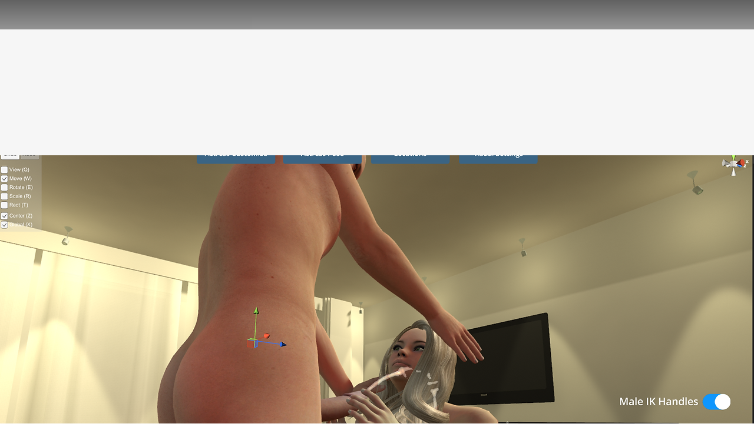

--- FILE ---
content_type: text/css; charset=utf-8
request_url: https://www.entropyadultgames.com/_serverless/pro-gallery-css-v4-server/layoutCss?ver=2&id=comp-kqjk3kx3&items=3749_1920_1080%7C3381_1920_1080%7C3596_1920_1080%7C3742_1920_1080&container=1134_1120_855_720&options=layoutParams_cropRatio:1.7777777777777777%7ClayoutParams_structure_galleryRatio_value:0%7ClayoutParams_repeatingGroupTypes:%7ClayoutParams_gallerySpacing:20%7CgroupTypes:1%7CnumberOfImagesPerRow:2%7CfixedColumns:2%7CcollageAmount:0%7CtextsVerticalPadding:0%7CtextsHorizontalPadding:0%7CcalculateTextBoxHeightMode:MANUAL%7CtargetItemSize:558%7CcubeRatio:1.7777777777777777%7CexternalInfoHeight:0%7CexternalInfoWidth:0%7CisRTL:false%7CisVertical:true%7CminItemSize:50%7CgroupSize:1%7CchooseBestGroup:true%7CcubeImages:true%7CcubeType:fill%7CsmartCrop:false%7CcollageDensity:0%7CimageMargin:50%7ChasThumbnails:false%7CgalleryThumbnailsAlignment:bottom%7CgridStyle:1%7CtitlePlacement:SHOW_ON_HOVER%7CarrowsSize:23%7CslideshowInfoSize:200%7CimageInfoType:NO_BACKGROUND%7CtextBoxHeight:0%7CscrollDirection:0%7CgalleryLayout:2%7CgallerySizeType:smart%7CgallerySize:48%7CcropOnlyFill:false%7CnumberOfImagesPerCol:1%7CgroupsPerStrip:0%7Cscatter:0%7CenableInfiniteScroll:true%7CthumbnailSpacings:0%7CarrowsPosition:0%7CthumbnailSize:120%7CcalculateTextBoxWidthMode:PERCENT%7CtextBoxWidthPercent:50%7CuseMaxDimensions:false%7CrotatingGroupTypes:%7CrotatingCropRatios:%7CgallerySizePx:0%7CplaceGroupsLtr:false
body_size: -81
content:
#pro-gallery-comp-kqjk3kx3 [data-hook="item-container"][data-idx="0"].gallery-item-container{opacity: 1 !important;display: block !important;transition: opacity .2s ease !important;top: 0px !important;left: 0px !important;right: auto !important;height: 290px !important;width: 515px !important;} #pro-gallery-comp-kqjk3kx3 [data-hook="item-container"][data-idx="0"] .gallery-item-common-info-outer{height: 100% !important;} #pro-gallery-comp-kqjk3kx3 [data-hook="item-container"][data-idx="0"] .gallery-item-common-info{height: 100% !important;width: 100% !important;} #pro-gallery-comp-kqjk3kx3 [data-hook="item-container"][data-idx="0"] .gallery-item-wrapper{width: 515px !important;height: 290px !important;margin: 0 !important;} #pro-gallery-comp-kqjk3kx3 [data-hook="item-container"][data-idx="0"] .gallery-item-content{width: 515px !important;height: 290px !important;margin: 0px 0px !important;opacity: 1 !important;} #pro-gallery-comp-kqjk3kx3 [data-hook="item-container"][data-idx="0"] .gallery-item-hover{width: 515px !important;height: 290px !important;opacity: 1 !important;} #pro-gallery-comp-kqjk3kx3 [data-hook="item-container"][data-idx="0"] .item-hover-flex-container{width: 515px !important;height: 290px !important;margin: 0px 0px !important;opacity: 1 !important;} #pro-gallery-comp-kqjk3kx3 [data-hook="item-container"][data-idx="0"] .gallery-item-wrapper img{width: 100% !important;height: 100% !important;opacity: 1 !important;} #pro-gallery-comp-kqjk3kx3 [data-hook="item-container"][data-idx="1"].gallery-item-container{opacity: 1 !important;display: block !important;transition: opacity .2s ease !important;top: 0px !important;left: 565px !important;right: auto !important;height: 290px !important;width: 515px !important;} #pro-gallery-comp-kqjk3kx3 [data-hook="item-container"][data-idx="1"] .gallery-item-common-info-outer{height: 100% !important;} #pro-gallery-comp-kqjk3kx3 [data-hook="item-container"][data-idx="1"] .gallery-item-common-info{height: 100% !important;width: 100% !important;} #pro-gallery-comp-kqjk3kx3 [data-hook="item-container"][data-idx="1"] .gallery-item-wrapper{width: 515px !important;height: 290px !important;margin: 0 !important;} #pro-gallery-comp-kqjk3kx3 [data-hook="item-container"][data-idx="1"] .gallery-item-content{width: 515px !important;height: 290px !important;margin: 0px 0px !important;opacity: 1 !important;} #pro-gallery-comp-kqjk3kx3 [data-hook="item-container"][data-idx="1"] .gallery-item-hover{width: 515px !important;height: 290px !important;opacity: 1 !important;} #pro-gallery-comp-kqjk3kx3 [data-hook="item-container"][data-idx="1"] .item-hover-flex-container{width: 515px !important;height: 290px !important;margin: 0px 0px !important;opacity: 1 !important;} #pro-gallery-comp-kqjk3kx3 [data-hook="item-container"][data-idx="1"] .gallery-item-wrapper img{width: 100% !important;height: 100% !important;opacity: 1 !important;} #pro-gallery-comp-kqjk3kx3 [data-hook="item-container"][data-idx="2"].gallery-item-container{opacity: 1 !important;display: block !important;transition: opacity .2s ease !important;top: 340px !important;left: 0px !important;right: auto !important;height: 290px !important;width: 515px !important;} #pro-gallery-comp-kqjk3kx3 [data-hook="item-container"][data-idx="2"] .gallery-item-common-info-outer{height: 100% !important;} #pro-gallery-comp-kqjk3kx3 [data-hook="item-container"][data-idx="2"] .gallery-item-common-info{height: 100% !important;width: 100% !important;} #pro-gallery-comp-kqjk3kx3 [data-hook="item-container"][data-idx="2"] .gallery-item-wrapper{width: 515px !important;height: 290px !important;margin: 0 !important;} #pro-gallery-comp-kqjk3kx3 [data-hook="item-container"][data-idx="2"] .gallery-item-content{width: 515px !important;height: 290px !important;margin: 0px 0px !important;opacity: 1 !important;} #pro-gallery-comp-kqjk3kx3 [data-hook="item-container"][data-idx="2"] .gallery-item-hover{width: 515px !important;height: 290px !important;opacity: 1 !important;} #pro-gallery-comp-kqjk3kx3 [data-hook="item-container"][data-idx="2"] .item-hover-flex-container{width: 515px !important;height: 290px !important;margin: 0px 0px !important;opacity: 1 !important;} #pro-gallery-comp-kqjk3kx3 [data-hook="item-container"][data-idx="2"] .gallery-item-wrapper img{width: 100% !important;height: 100% !important;opacity: 1 !important;} #pro-gallery-comp-kqjk3kx3 [data-hook="item-container"][data-idx="3"]{display: none !important;} #pro-gallery-comp-kqjk3kx3 .pro-gallery-prerender{height:669.375px !important;}#pro-gallery-comp-kqjk3kx3 {height:669.375px !important; width:1120px !important;}#pro-gallery-comp-kqjk3kx3 .pro-gallery-margin-container {height:669.375px !important;}#pro-gallery-comp-kqjk3kx3 .pro-gallery {height:669.375px !important; width:1120px !important;}#pro-gallery-comp-kqjk3kx3 .pro-gallery-parent-container {height:669.375px !important; width:1130px !important;}